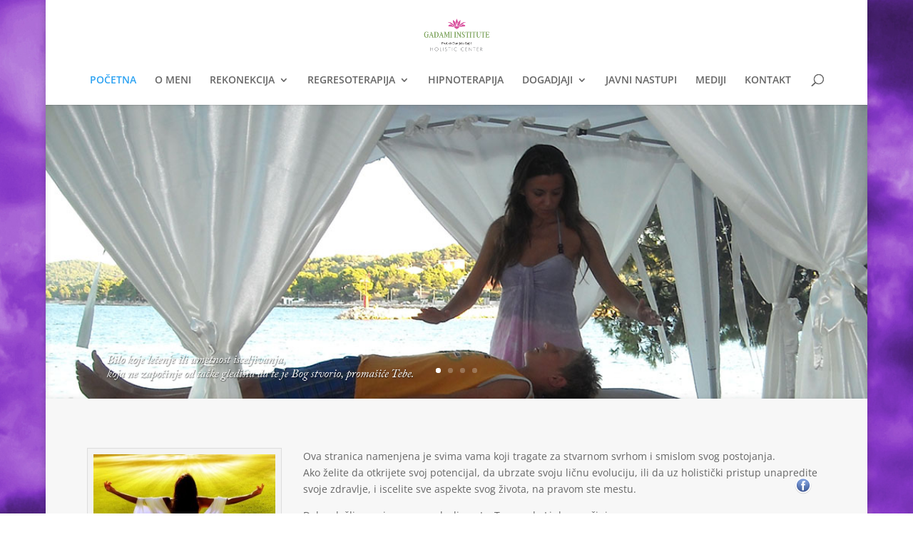

--- FILE ---
content_type: text/css
request_url: http://www.danijelagajic.com/wp-content/et-cache/138/et-core-unified-deferred-138.min.css?ver=1767820611
body_size: 530
content:
.et_pb_section_0.et_pb_section{background-color:#2e2e2e!important}.et_pb_slide_0,.et_pb_slide_3,.et_pb_slider .et_pb_slide_0,.et_pb_slider .et_pb_slide_3{background-color:#ffffff}.et_pb_slide_1,.et_pb_slider .et_pb_slide_1{background-color:#f84b48}.et_pb_slide_2,.et_pb_slider .et_pb_slide_2{background-color:#23a1f5}.et_pb_fullwidth_slider_0>.box-shadow-overlay,.et_pb_fullwidth_slider_0.et-box-shadow-no-overlay{box-shadow:inset 0px 0px 10px 0px rgba(0,0,0,0.1)}.et_pb_section_1.et_pb_section{background-color:#f7f7f7!important}